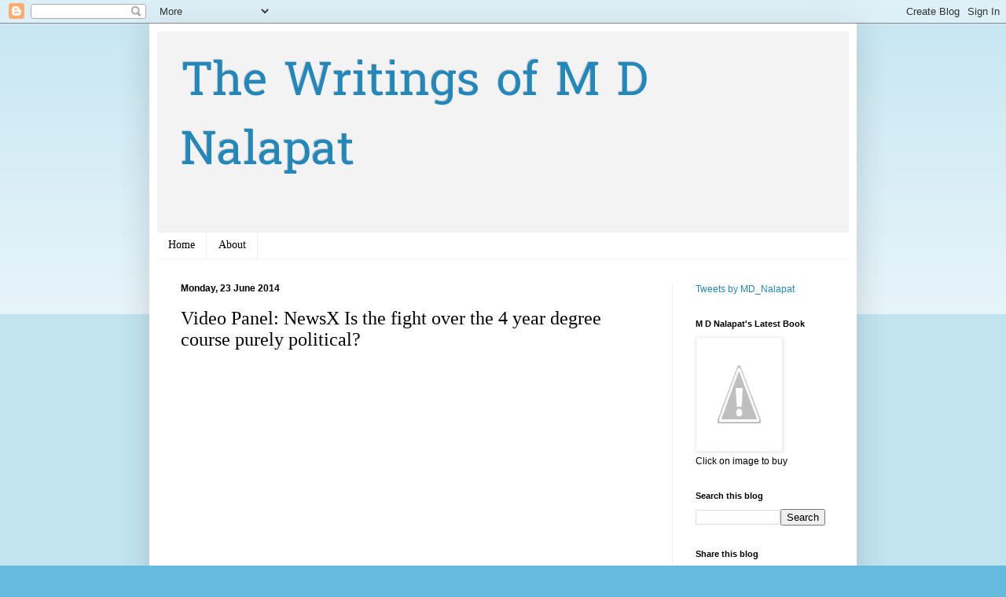

--- FILE ---
content_type: text/html; charset=UTF-8
request_url: https://globe.mdnalapat.com/b/stats?style=BLACK_TRANSPARENT&timeRange=ALL_TIME&token=APq4FmCNKjNgs28pn9fxazhjn8qogdc_H6p_Dmlz3B-cgQZw2k82nMY2Q2FMDuoJC-X9W7suCU1kZPpfA_5T9X_zvJPxawtuCQ
body_size: 40
content:
{"total":1254970,"sparklineOptions":{"backgroundColor":{"fillOpacity":0.1,"fill":"#000000"},"series":[{"areaOpacity":0.3,"color":"#202020"}]},"sparklineData":[[0,13],[1,14],[2,23],[3,45],[4,38],[5,45],[6,39],[7,7],[8,10],[9,9],[10,10],[11,14],[12,12],[13,14],[14,9],[15,12],[16,11],[17,13],[18,12],[19,18],[20,21],[21,19],[22,100],[23,49],[24,31],[25,23],[26,18],[27,18],[28,17],[29,13]],"nextTickMs":112500}